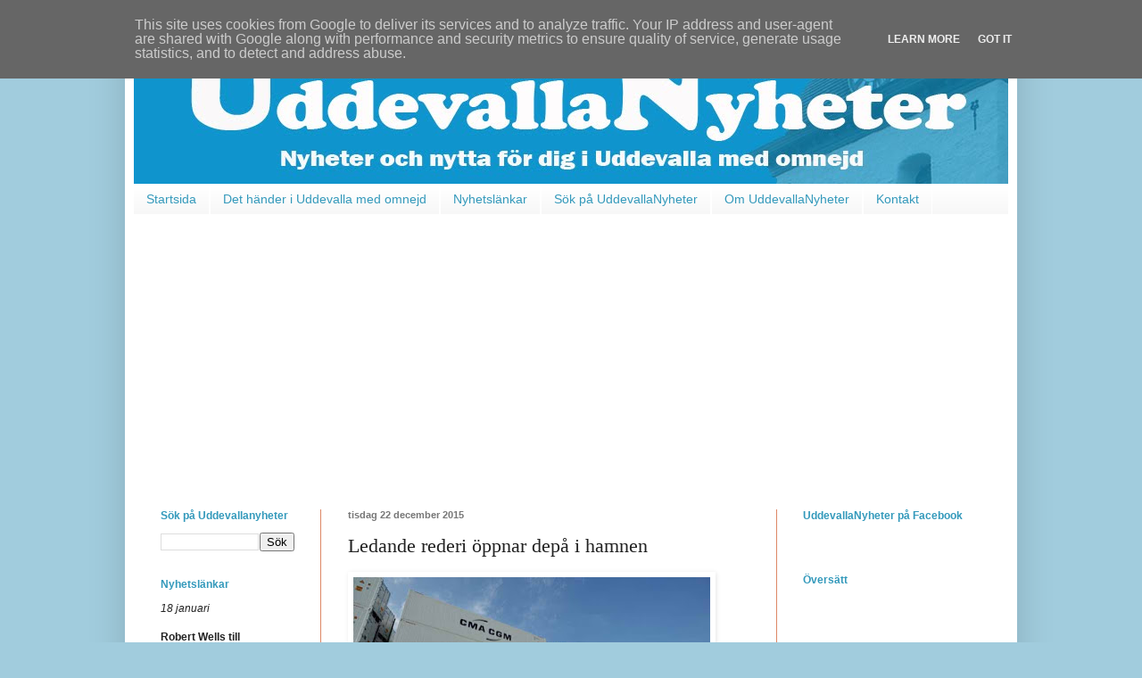

--- FILE ---
content_type: text/html; charset=UTF-8
request_url: https://www.uddevallanyheter.se/2015/12/ledande-rederi-oppnar-depa-i-uddevalla.html
body_size: 12252
content:
<!DOCTYPE html>
<html class='v2' dir='ltr' xmlns='http://www.w3.org/1999/xhtml' xmlns:b='http://www.google.com/2005/gml/b' xmlns:data='http://www.google.com/2005/gml/data' xmlns:expr='http://www.google.com/2005/gml/expr'>
<head>
<link href='https://www.blogger.com/static/v1/widgets/335934321-css_bundle_v2.css' rel='stylesheet' type='text/css'/>
<meta content='width=1100' name='viewport'/>
<meta content='text/html; charset=UTF-8' http-equiv='Content-Type'/>
<meta content='blogger' name='generator'/>
<link href='https://www.uddevallanyheter.se/favicon.ico' rel='icon' type='image/x-icon'/>
<link href='https://www.uddevallanyheter.se/2015/12/ledande-rederi-oppnar-depa-i-uddevalla.html' rel='canonical'/>
<link rel="alternate" type="application/atom+xml" title="Uddevallanyheter - Atom" href="https://www.uddevallanyheter.se/feeds/posts/default" />
<link rel="alternate" type="application/rss+xml" title="Uddevallanyheter - RSS" href="https://www.uddevallanyheter.se/feeds/posts/default?alt=rss" />
<link rel="service.post" type="application/atom+xml" title="Uddevallanyheter - Atom" href="https://www.blogger.com/feeds/2560275860301395064/posts/default" />

<link rel="alternate" type="application/atom+xml" title="Uddevallanyheter - Atom" href="https://www.uddevallanyheter.se/feeds/826845647787045523/comments/default" />
<!--Can't find substitution for tag [blog.ieCssRetrofitLinks]-->
<link href='https://blogger.googleusercontent.com/img/b/R29vZ2xl/AVvXsEgd19kGKc7YqMXI5diCb0Pvn8KyD0Ngy6i5jrJxrJBoMSQBj7vHkaBD8CPl0kO2YYBdOHGmhDLnFDYCtIyyt3lCm2omSmMdv0q22kr-vnx0c0JCUYUJcUHC0akKKSQvFUAAZmCUx66Iew/s400/REEFERCONTAINERS.jpg' rel='image_src'/>
<meta content='https://www.uddevallanyheter.se/2015/12/ledande-rederi-oppnar-depa-i-uddevalla.html' property='og:url'/>
<meta content='Ledande rederi öppnar depå i hamnen' property='og:title'/>
<meta content='UddevallaNyheter är en nyhetsblogg som riktar sig till dig i Uddevalla med omnejd. Bloggen fångar upp såväl mindre som större lokala nyheter.' property='og:description'/>
<meta content='https://blogger.googleusercontent.com/img/b/R29vZ2xl/AVvXsEgd19kGKc7YqMXI5diCb0Pvn8KyD0Ngy6i5jrJxrJBoMSQBj7vHkaBD8CPl0kO2YYBdOHGmhDLnFDYCtIyyt3lCm2omSmMdv0q22kr-vnx0c0JCUYUJcUHC0akKKSQvFUAAZmCUx66Iew/w1200-h630-p-k-no-nu/REEFERCONTAINERS.jpg' property='og:image'/>
<title>Uddevallanyheter: Ledande rederi öppnar depå i hamnen</title>
<style id='page-skin-1' type='text/css'><!--
/*
-----------------------------------------------
Blogger Template Style
Name:     Simple
Designer: Blogger
URL:      www.blogger.com
----------------------------------------------- */
/* Content
----------------------------------------------- */
body {
font: normal normal 12px Arial, Tahoma, Helvetica, FreeSans, sans-serif;
color: #222222;
background: #a1ccdd none repeat scroll top left;
padding: 0 40px 40px 40px;
}
html body .region-inner {
min-width: 0;
max-width: 100%;
width: auto;
}
h2 {
font-size: 22px;
}
a:link {
text-decoration:none;
color: #222222;
}
a:visited {
text-decoration:none;
color: #222222;
}
a:hover {
text-decoration:underline;
color: #32aaff;
}
.body-fauxcolumn-outer .fauxcolumn-inner {
background: transparent none repeat scroll top left;
_background-image: none;
}
.body-fauxcolumn-outer .cap-top {
position: absolute;
z-index: 1;
height: 400px;
width: 100%;
}
.body-fauxcolumn-outer .cap-top .cap-left {
width: 100%;
background: transparent none repeat-x scroll top left;
_background-image: none;
}
.content-outer {
-moz-box-shadow: 0 0 40px rgba(0, 0, 0, .15);
-webkit-box-shadow: 0 0 5px rgba(0, 0, 0, .15);
-goog-ms-box-shadow: 0 0 10px #333333;
box-shadow: 0 0 40px rgba(0, 0, 0, .15);
margin-bottom: 1px;
}
.content-inner {
padding: 10px 10px;
}
.content-inner {
background-color: #ffffff;
}
/* Header
----------------------------------------------- */
.header-outer {
background: #3399bb none repeat-x scroll 0 -400px;
_background-image: none;
}
.Header h1 {
font: normal normal 60px Arial, Tahoma, Helvetica, FreeSans, sans-serif;
color: #3399bb;
text-shadow: -1px -1px 1px rgba(0, 0, 0, .2);
}
.Header h1 a {
color: #3399bb;
}
.Header .description {
font-size: 140%;
color: #777777;
}
.header-inner .Header .titlewrapper {
padding: 22px 30px;
}
.header-inner .Header .descriptionwrapper {
padding: 0 30px;
}
/* Tabs
----------------------------------------------- */
.tabs-inner .section:first-child {
border-top: 1px solid #ffffff;
}
.tabs-inner .section:first-child ul {
margin-top: -1px;
border-top: 1px solid #ffffff;
border-left: 0 solid #ffffff;
border-right: 0 solid #ffffff;
}
.tabs-inner .widget ul {
background: #f5f5f5 url(//www.blogblog.com/1kt/simple/gradients_light.png) repeat-x scroll 0 -800px;
_background-image: none;
border-bottom: 1px solid #ffffff;
margin-top: 0;
margin-left: -30px;
margin-right: -30px;
}
.tabs-inner .widget li a {
display: inline-block;
padding: .6em 1em;
font: normal normal 14px Arial, Tahoma, Helvetica, FreeSans, sans-serif;
color: #3399bb;
border-left: 1px solid #ffffff;
border-right: 1px solid #ffffff;
}
.tabs-inner .widget li:first-child a {
border-left: none;
}
.tabs-inner .widget li.selected a, .tabs-inner .widget li a:hover {
color: #dd8766;
background-color: #eeeeee;
text-decoration: none;
}
/* Columns
----------------------------------------------- */
.main-outer {
border-top: 0 solid #dd8766;
}
.fauxcolumn-left-outer .fauxcolumn-inner {
border-right: 1px solid #dd8766;
}
.fauxcolumn-right-outer .fauxcolumn-inner {
border-left: 1px solid #dd8766;
}
/* Headings
----------------------------------------------- */
div.widget > h2,
div.widget h2.title {
margin: 0 0 1em 0;
font: normal bold 12px Arial, Tahoma, Helvetica, FreeSans, sans-serif;
color: #3399bb;
}
/* Widgets
----------------------------------------------- */
.widget .zippy {
color: #dd8766;
text-shadow: 2px 2px 1px rgba(0, 0, 0, .1);
}
.widget .popular-posts ul {
list-style: none;
}
/* Posts
----------------------------------------------- */
h2.date-header {
font: normal bold 11px Arial, Tahoma, Helvetica, FreeSans, sans-serif;
}
.date-header span {
background-color: transparent;
color: #777777;
padding: inherit;
letter-spacing: inherit;
margin: inherit;
}
.main-inner {
padding-top: 30px;
padding-bottom: 30px;
}
.main-inner .column-center-inner {
padding: 0 15px;
}
.main-inner .column-center-inner .section {
margin: 0 15px;
}
.post {
margin: 0 0 25px 0;
}
h3.post-title, .comments h4 {
font: normal normal 22px Georgia, Utopia, 'Palatino Linotype', Palatino, serif;
margin: .75em 0 0;
}
.post-body {
font-size: 110%;
line-height: 1.4;
position: relative;
}
.post-body img, .post-body .tr-caption-container, .Profile img, .Image img,
.BlogList .item-thumbnail img {
padding: 2px;
background: #ffffff;
border: 1px solid transparent;
-moz-box-shadow: 1px 1px 5px rgba(0, 0, 0, .1);
-webkit-box-shadow: 1px 1px 5px rgba(0, 0, 0, .1);
box-shadow: 1px 1px 5px rgba(0, 0, 0, .1);
}
.post-body img, .post-body .tr-caption-container {
padding: 5px;
}
.post-body .tr-caption-container {
color: #222222;
}
.post-body .tr-caption-container img {
padding: 0;
background: transparent;
border: none;
-moz-box-shadow: 0 0 0 rgba(0, 0, 0, .1);
-webkit-box-shadow: 0 0 0 rgba(0, 0, 0, .1);
box-shadow: 0 0 0 rgba(0, 0, 0, .1);
}
.post-header {
margin: 0 0 1.5em;
line-height: 1.6;
font-size: 90%;
}
.post-footer {
margin: 20px -2px 0;
padding: 5px 10px;
color: #666666;
background-color: #ffffff;
border-bottom: 1px solid #66bbdd;
line-height: 1.6;
font-size: 90%;
}
#comments .comment-author {
padding-top: 1.5em;
border-top: 1px solid #dd8766;
background-position: 0 1.5em;
}
#comments .comment-author:first-child {
padding-top: 0;
border-top: none;
}
.avatar-image-container {
margin: .2em 0 0;
}
#comments .avatar-image-container img {
border: 1px solid transparent;
}
/* Comments
----------------------------------------------- */
.comments .comments-content .icon.blog-author {
background-repeat: no-repeat;
background-image: url([data-uri]);
}
.comments .comments-content .loadmore a {
border-top: 1px solid #dd8766;
border-bottom: 1px solid #dd8766;
}
.comments .comment-thread.inline-thread {
background-color: #ffffff;
}
.comments .continue {
border-top: 2px solid #dd8766;
}
/* Accents
---------------------------------------------- */
.section-columns td.columns-cell {
border-left: 1px solid #dd8766;
}
.blog-pager {
background: transparent none no-repeat scroll top center;
}
.blog-pager-older-link, .home-link,
.blog-pager-newer-link {
background-color: #ffffff;
padding: 5px;
}
.footer-outer {
border-top: 0 dashed #bbbbbb;
}
/* Mobile
----------------------------------------------- */
body.mobile  {
background-size: auto;
}
.mobile .body-fauxcolumn-outer {
background: transparent none repeat scroll top left;
}
.mobile .body-fauxcolumn-outer .cap-top {
background-size: 100% auto;
}
.mobile .content-outer {
-webkit-box-shadow: 0 0 3px rgba(0, 0, 0, .15);
box-shadow: 0 0 3px rgba(0, 0, 0, .15);
}
.mobile .tabs-inner .widget ul {
margin-left: 0;
margin-right: 0;
}
.mobile .post {
margin: 0;
}
.mobile .main-inner .column-center-inner .section {
margin: 0;
}
.mobile .date-header span {
padding: 0.1em 10px;
margin: 0 -10px;
}
.mobile h3.post-title {
margin: 0;
}
.mobile .blog-pager {
background: transparent none no-repeat scroll top center;
}
.mobile .footer-outer {
border-top: none;
}
.mobile .main-inner, .mobile .footer-inner {
background-color: #ffffff;
}
.mobile-index-contents {
color: #222222;
}
.mobile-link-button {
background-color: #222222;
}
.mobile-link-button a:link, .mobile-link-button a:visited {
color: #ffffff;
}
.mobile .tabs-inner .section:first-child {
border-top: none;
}
.mobile .tabs-inner .PageList .widget-content {
background-color: #eeeeee;
color: #dd8766;
border-top: 1px solid #ffffff;
border-bottom: 1px solid #ffffff;
}
.mobile .tabs-inner .PageList .widget-content .pagelist-arrow {
border-left: 1px solid #ffffff;
}

--></style>
<style id='template-skin-1' type='text/css'><!--
body {
min-width: 1000px;
}
.content-outer, .content-fauxcolumn-outer, .region-inner {
min-width: 1000px;
max-width: 1000px;
_width: 1000px;
}
.main-inner .columns {
padding-left: 210px;
padding-right: 260px;
}
.main-inner .fauxcolumn-center-outer {
left: 210px;
right: 260px;
/* IE6 does not respect left and right together */
_width: expression(this.parentNode.offsetWidth -
parseInt("210px") -
parseInt("260px") + 'px');
}
.main-inner .fauxcolumn-left-outer {
width: 210px;
}
.main-inner .fauxcolumn-right-outer {
width: 260px;
}
.main-inner .column-left-outer {
width: 210px;
right: 100%;
margin-left: -210px;
}
.main-inner .column-right-outer {
width: 260px;
margin-right: -260px;
}
#layout {
min-width: 0;
}
#layout .content-outer {
min-width: 0;
width: 800px;
}
#layout .region-inner {
min-width: 0;
width: auto;
}
--></style>
<script>
  (function(i,s,o,g,r,a,m){i['GoogleAnalyticsObject']=r;i[r]=i[r]||function(){
  (i[r].q=i[r].q||[]).push(arguments)},i[r].l=1*new Date();a=s.createElement(o),
  m=s.getElementsByTagName(o)[0];a.async=1;a.src=g;m.parentNode.insertBefore(a,m)
  })(window,document,'script','//www.google-analytics.com/analytics.js','ga');

  ga('create', 'UA-6394677-2', 'auto');
  ga('send', 'pageview');

</script>
<link href='https://www.blogger.com/dyn-css/authorization.css?targetBlogID=2560275860301395064&amp;zx=440b2ead-477e-4432-8551-df02b66c2127' media='none' onload='if(media!=&#39;all&#39;)media=&#39;all&#39;' rel='stylesheet'/><noscript><link href='https://www.blogger.com/dyn-css/authorization.css?targetBlogID=2560275860301395064&amp;zx=440b2ead-477e-4432-8551-df02b66c2127' rel='stylesheet'/></noscript>
<meta name='google-adsense-platform-account' content='ca-host-pub-1556223355139109'/>
<meta name='google-adsense-platform-domain' content='blogspot.com'/>

<script async src="https://pagead2.googlesyndication.com/pagead/js/adsbygoogle.js?client=ca-pub-5618945172964434&host=ca-host-pub-1556223355139109" crossorigin="anonymous"></script>

<!-- data-ad-client=ca-pub-5618945172964434 -->

<script type="text/javascript" language="javascript">
  // Supply ads personalization default for EEA readers
  // See https://www.blogger.com/go/adspersonalization
  adsbygoogle = window.adsbygoogle || [];
  if (typeof adsbygoogle.requestNonPersonalizedAds === 'undefined') {
    adsbygoogle.requestNonPersonalizedAds = 1;
  }
</script>


</head>
<body class='loading variant-pale'>
<div class='navbar section' id='navbar' name='Navbar'><div class='widget Navbar' data-version='1' id='Navbar1'><script type="text/javascript">
    function setAttributeOnload(object, attribute, val) {
      if(window.addEventListener) {
        window.addEventListener('load',
          function(){ object[attribute] = val; }, false);
      } else {
        window.attachEvent('onload', function(){ object[attribute] = val; });
      }
    }
  </script>
<div id="navbar-iframe-container"></div>
<script type="text/javascript" src="https://apis.google.com/js/platform.js"></script>
<script type="text/javascript">
      gapi.load("gapi.iframes:gapi.iframes.style.bubble", function() {
        if (gapi.iframes && gapi.iframes.getContext) {
          gapi.iframes.getContext().openChild({
              url: 'https://www.blogger.com/navbar/2560275860301395064?po\x3d826845647787045523\x26origin\x3dhttps://www.uddevallanyheter.se',
              where: document.getElementById("navbar-iframe-container"),
              id: "navbar-iframe"
          });
        }
      });
    </script><script type="text/javascript">
(function() {
var script = document.createElement('script');
script.type = 'text/javascript';
script.src = '//pagead2.googlesyndication.com/pagead/js/google_top_exp.js';
var head = document.getElementsByTagName('head')[0];
if (head) {
head.appendChild(script);
}})();
</script>
</div></div>
<div class='body-fauxcolumns'>
<div class='fauxcolumn-outer body-fauxcolumn-outer'>
<div class='cap-top'>
<div class='cap-left'></div>
<div class='cap-right'></div>
</div>
<div class='fauxborder-left'>
<div class='fauxborder-right'></div>
<div class='fauxcolumn-inner'>
</div>
</div>
<div class='cap-bottom'>
<div class='cap-left'></div>
<div class='cap-right'></div>
</div>
</div>
</div>
<div class='content'>
<div class='content-fauxcolumns'>
<div class='fauxcolumn-outer content-fauxcolumn-outer'>
<div class='cap-top'>
<div class='cap-left'></div>
<div class='cap-right'></div>
</div>
<div class='fauxborder-left'>
<div class='fauxborder-right'></div>
<div class='fauxcolumn-inner'>
</div>
</div>
<div class='cap-bottom'>
<div class='cap-left'></div>
<div class='cap-right'></div>
</div>
</div>
</div>
<div class='content-outer'>
<div class='content-cap-top cap-top'>
<div class='cap-left'></div>
<div class='cap-right'></div>
</div>
<div class='fauxborder-left content-fauxborder-left'>
<div class='fauxborder-right content-fauxborder-right'></div>
<div class='content-inner'>
<header>
<div class='header-outer'>
<div class='header-cap-top cap-top'>
<div class='cap-left'></div>
<div class='cap-right'></div>
</div>
<div class='fauxborder-left header-fauxborder-left'>
<div class='fauxborder-right header-fauxborder-right'></div>
<div class='region-inner header-inner'>
<div class='header section' id='header' name='Rubrik'><div class='widget Header' data-version='1' id='Header1'>
<div id='header-inner'>
<a href='https://www.uddevallanyheter.se/' style='display: block'>
<img alt='Uddevallanyheter' height='166px; ' id='Header1_headerimg' src='https://blogger.googleusercontent.com/img/b/R29vZ2xl/AVvXsEi5nRba626Ch613qvyoEvFzBEebOshmAE6MwgZvW4AW7nZkCCxL5iguEaTIlS4SOju8y05l3uOvcLRTDQHpADJEnk5BuMj98zZwHiptmgu2ZCrd93RtG3whn_1kb2bwhB6ACEuQcGw3MQ/s1600/Blogglogga+negativ+bred+m+kantutj_2016-07-01.jpg' style='display: block' width='1000px; '/>
</a>
</div>
</div></div>
</div>
</div>
<div class='header-cap-bottom cap-bottom'>
<div class='cap-left'></div>
<div class='cap-right'></div>
</div>
</div>
</header>
<div class='tabs-outer'>
<div class='tabs-cap-top cap-top'>
<div class='cap-left'></div>
<div class='cap-right'></div>
</div>
<div class='fauxborder-left tabs-fauxborder-left'>
<div class='fauxborder-right tabs-fauxborder-right'></div>
<div class='region-inner tabs-inner'>
<div class='tabs section' id='crosscol' name='Alla kolumner'><div class='widget PageList' data-version='1' id='PageList1'>
<h2>Sidor</h2>
<div class='widget-content'>
<ul>
<li>
<a href='https://www.uddevallanyheter.se/'>Startsida</a>
</li>
<li>
<a href='http://www.uddevallanyheter.se/p/det-hander-i-uddevalla-kommun.html'>Det händer i Uddevalla med omnejd</a>
</li>
<li>
<a href='https://www.uddevallanyheter.se/p/nyhetsrubriker.html'>Nyhetslänkar</a>
</li>
<li>
<a href='https://www.uddevallanyheter.se/p/sok-pa-uddevallanyheter.html'>Sök på UddevallaNyheter</a>
</li>
<li>
<a href='http://www.uddevallanyheter.se/p/om-uddevallanyheter.html'>Om UddevallaNyheter</a>
</li>
<li>
<a href='http://www.uddevallanyheter.se/p/kontakt.html'>Kontakt</a>
</li>
</ul>
<div class='clear'></div>
</div>
</div></div>
<div class='tabs no-items section' id='crosscol-overflow' name='Cross-Column 2'></div>
</div>
</div>
<div class='tabs-cap-bottom cap-bottom'>
<div class='cap-left'></div>
<div class='cap-right'></div>
</div>
</div>
<div class='main-outer'>
<div class='main-cap-top cap-top'>
<div class='cap-left'></div>
<div class='cap-right'></div>
</div>
<div class='fauxborder-left main-fauxborder-left'>
<div class='fauxborder-right main-fauxborder-right'></div>
<div class='region-inner main-inner'>
<div class='columns fauxcolumns'>
<div class='fauxcolumn-outer fauxcolumn-center-outer'>
<div class='cap-top'>
<div class='cap-left'></div>
<div class='cap-right'></div>
</div>
<div class='fauxborder-left'>
<div class='fauxborder-right'></div>
<div class='fauxcolumn-inner'>
</div>
</div>
<div class='cap-bottom'>
<div class='cap-left'></div>
<div class='cap-right'></div>
</div>
</div>
<div class='fauxcolumn-outer fauxcolumn-left-outer'>
<div class='cap-top'>
<div class='cap-left'></div>
<div class='cap-right'></div>
</div>
<div class='fauxborder-left'>
<div class='fauxborder-right'></div>
<div class='fauxcolumn-inner'>
</div>
</div>
<div class='cap-bottom'>
<div class='cap-left'></div>
<div class='cap-right'></div>
</div>
</div>
<div class='fauxcolumn-outer fauxcolumn-right-outer'>
<div class='cap-top'>
<div class='cap-left'></div>
<div class='cap-right'></div>
</div>
<div class='fauxborder-left'>
<div class='fauxborder-right'></div>
<div class='fauxcolumn-inner'>
</div>
</div>
<div class='cap-bottom'>
<div class='cap-left'></div>
<div class='cap-right'></div>
</div>
</div>
<!-- corrects IE6 width calculation -->
<div class='columns-inner'>
<div class='column-center-outer'>
<div class='column-center-inner'>
<div class='main section' id='main' name='Huvudsektion'><div class='widget Blog' data-version='1' id='Blog1'>
<div class='blog-posts hfeed'>

          <div class="date-outer">
        
<h2 class='date-header'><span>tisdag 22 december 2015</span></h2>

          <div class="date-posts">
        
<div class='post-outer'>
<div class='post hentry' itemprop='blogPost' itemscope='itemscope' itemtype='http://schema.org/BlogPosting'>
<meta content='https://blogger.googleusercontent.com/img/b/R29vZ2xl/AVvXsEgd19kGKc7YqMXI5diCb0Pvn8KyD0Ngy6i5jrJxrJBoMSQBj7vHkaBD8CPl0kO2YYBdOHGmhDLnFDYCtIyyt3lCm2omSmMdv0q22kr-vnx0c0JCUYUJcUHC0akKKSQvFUAAZmCUx66Iew/s400/REEFERCONTAINERS.jpg' itemprop='image_url'/>
<meta content='2560275860301395064' itemprop='blogId'/>
<meta content='826845647787045523' itemprop='postId'/>
<a name='826845647787045523'></a>
<h3 class='post-title entry-title' itemprop='name'>
Ledande rederi öppnar depå i hamnen
</h3>
<div class='post-header'>
<div class='post-header-line-1'></div>
</div>
<div class='post-body entry-content' id='post-body-826845647787045523' itemprop='description articleBody'>
<div style="text-align: left;">
<table cellpadding="0" cellspacing="0" class="tr-caption-container" style="float: left; margin-right: 1em; text-align: left;"><tbody>
<tr><td style="text-align: center;"><a href="https://blogger.googleusercontent.com/img/b/R29vZ2xl/AVvXsEgd19kGKc7YqMXI5diCb0Pvn8KyD0Ngy6i5jrJxrJBoMSQBj7vHkaBD8CPl0kO2YYBdOHGmhDLnFDYCtIyyt3lCm2omSmMdv0q22kr-vnx0c0JCUYUJcUHC0akKKSQvFUAAZmCUx66Iew/s1600/REEFERCONTAINERS.jpg" imageanchor="1" style="clear: left; margin-bottom: 0em; margin-left: auto; margin-right: auto;"><img border="0" height="265" src="https://blogger.googleusercontent.com/img/b/R29vZ2xl/AVvXsEgd19kGKc7YqMXI5diCb0Pvn8KyD0Ngy6i5jrJxrJBoMSQBj7vHkaBD8CPl0kO2YYBdOHGmhDLnFDYCtIyyt3lCm2omSmMdv0q22kr-vnx0c0JCUYUJcUHC0akKKSQvFUAAZmCUx66Iew/s400/REEFERCONTAINERS.jpg" width="400" /></a></td></tr>
<tr><td class="tr-caption" style="text-align: center;"><div align="left">
<em><span style="font-size: xx-small;">Bild: CMA CGM</span></em></div>
</td></tr>
</tbody></table>
<strong><em><span style="font-size: x-small;"></span></em></strong><br />
<strong><em><span style="font-size: x-small;"></span></em></strong><br />
<strong><em><span style="font-size: x-small;"></span></em></strong><br />
<strong><em><span style="font-size: x-small;"></span></em></strong><br />
<strong><em><span style="font-size: x-small;"></span></em></strong><br />
<strong><em><span style="font-size: x-small;"></span></em></strong><br />
<strong><em><span style="font-size: x-small;"></span></em></strong><br />
<strong><em><span style="font-size: x-small;"></span></em></strong><br />
<strong><em><span style="font-size: x-small;"></span></em></strong><br />
<strong><em><span style="font-size: x-small;"></span></em></strong><br />
<strong><em><span style="font-size: x-small;"></span></em></strong><br />
<strong><em><span style="font-size: x-small;"></span></em></strong><br />
<strong><em><span style="font-size: x-small;"></span></em></strong><br />
<strong><em><span style="font-size: x-small;"></span></em></strong><br />
<strong><em><span style="font-size: x-small;"></span></em></strong><br />
<strong><em><span style="font-size: x-small;"></span></em></strong><br />
<strong><em><span style="font-size: x-small;"></span></em></strong><br />
<strong><em><span style="font-size: x-small;">(Uppdaterad 28 dec)</span></em></strong></div>
<strong>Det stora Marseille-baserade&nbsp;containerrederiet CMA CGM har nyligen öppnat en containerdepå i Uddevalla hamn. Detta betyder att exportörer och importörer kan boka direkttransporter via Uddevalla till och från hela världen,&nbsp;berättar Uddevalla Hamnterminal i&nbsp;ett nyhetsbrev.</strong><br />
<a name="more"></a><br />
Depån i Uddevalla ger rederiet&nbsp;flera fördelar skriver&nbsp;hamnen, bland annat lägre transportkostnader, kortare biltransporter och minskad risk för väntetid i hamnar.<br />
<br />
<strong>Containerdelen ska växa</strong><br />
Till Bohusläningen säger hamnens VD Ulf Stenberg att hamnen ska&nbsp;utvecklas mot att att bli en hamn som transporterar allt mer i containrar.<br />
&#8211; Kunderna ska kunna boka containrar här och så fyller vi dem och kör vart som helst i världen med fartyg, lastbil eller järnväg, säger Ulf Stenberg.<br />
<div class="remove-text-indent">
Den nya depån rymmer cirka 5&nbsp;500 containrar för 100&nbsp;000 ton gods per år, vilket motsvarar tio procent av hamnens totala verksamhet.</div>
<br />
<strong>Ny trafik från USA</strong><br />
I sitt nyhetsbrev berättar hamnen också om en ny regelbunden trafik från USA:s östkust som inleds 2016. Första fartygen väntas anlöpa Uddevalla vecka 2.<br />
<br />
<strong>Skeppsholmspiren byggs om</strong><br />
En annan nyhet i hamnen är ombyggnad och reparation av Skeppsholmspiren, där upphandling av entreprenör nu pågår. Större delen av hamnens hantering av flytande bulkhantering ska flyttas till den norra delen av piren, och ombyggnaden ger även möjlighet att utöka denna verksamhet i framtiden. På södra delen kommer en del reparationsarbeten att utföras. Arbetena startar i vinter och beräknas vara klara till sommaren.<br />
<br />
Källor:<br />
<a href="http://app.emarketeer.com/a/plink/row/v1-t13j3SHcM7TC2xHUp3XEWg7T4MuQWFJ-tiy290CnmMk.html" target="_blank">&gt; Uddevalla Hamnterminal: läs nyhetsbrev</a><br />
<a href="http://bohuslaningen.se/nyheter/uddevalla/1.4575756--avtalet-ar-ett-steg-in-i-framtiden-" target="_blank">&gt; Bohusläningen: "Avtalet är ett steg in i framtiden"</a>
<div style='clear: both;'></div>
</div>
<div class='post-footer'>
<div class='post-footer-line post-footer-line-1'><span class='post-labels'>
Etiketter:
<a href='https://www.uddevallanyheter.se/search/label/Uddevalla%20hamn' rel='tag'>Uddevalla hamn</a>,
<a href='https://www.uddevallanyheter.se/search/label/Uddevalla%20Hamnterminal' rel='tag'>Uddevalla Hamnterminal</a>
</span>
<div class='post-share-buttons goog-inline-block'>
<a class='goog-inline-block share-button sb-email' href='https://www.blogger.com/share-post.g?blogID=2560275860301395064&postID=826845647787045523&target=email' target='_blank' title='Skicka med e-post'><span class='share-button-link-text'>Skicka med e-post</span></a><a class='goog-inline-block share-button sb-blog' href='https://www.blogger.com/share-post.g?blogID=2560275860301395064&postID=826845647787045523&target=blog' onclick='window.open(this.href, "_blank", "height=270,width=475"); return false;' target='_blank' title='BlogThis!'><span class='share-button-link-text'>BlogThis!</span></a><a class='goog-inline-block share-button sb-twitter' href='https://www.blogger.com/share-post.g?blogID=2560275860301395064&postID=826845647787045523&target=twitter' target='_blank' title='Dela på X'><span class='share-button-link-text'>Dela på X</span></a><a class='goog-inline-block share-button sb-facebook' href='https://www.blogger.com/share-post.g?blogID=2560275860301395064&postID=826845647787045523&target=facebook' onclick='window.open(this.href, "_blank", "height=430,width=640"); return false;' target='_blank' title='Dela på Facebook'><span class='share-button-link-text'>Dela på Facebook</span></a><a class='goog-inline-block share-button sb-pinterest' href='https://www.blogger.com/share-post.g?blogID=2560275860301395064&postID=826845647787045523&target=pinterest' target='_blank' title='Dela på Pinterest'><span class='share-button-link-text'>Dela på Pinterest</span></a>
</div>
<span class='post-icons'>
</span>
</div>
<div class='post-footer-line post-footer-line-2'><span class='post-timestamp'>
</span>
</div>
<div class='post-footer-line post-footer-line-3'><span class='post-comment-link'>
</span>
</div>
</div>
</div>
<div class='comments' id='comments'>
<a name='comments'></a>
</div>
</div>

        </div></div>
      
</div>
<div class='blog-pager' id='blog-pager'>
<span id='blog-pager-newer-link'>
<a class='blog-pager-newer-link' href='https://www.uddevallanyheter.se/2015/12/nyar-med-fyrverkeri-och-tal.html' id='Blog1_blog-pager-newer-link' title='Senaste inlägg'>Senaste inlägg</a>
</span>
<span id='blog-pager-older-link'>
<a class='blog-pager-older-link' href='https://www.uddevallanyheter.se/2015/12/skolplacering-ersatter-skolval.html' id='Blog1_blog-pager-older-link' title='Äldre inlägg'>Äldre inlägg</a>
</span>
<a class='home-link' href='https://www.uddevallanyheter.se/'>Startsida</a>
</div>
<div class='clear'></div>
<div class='post-feeds'>
</div>
</div></div>
</div>
</div>
<div class='column-left-outer'>
<div class='column-left-inner'>
<aside>
<div class='sidebar section' id='sidebar-left-1'><div class='widget BlogSearch' data-version='1' id='BlogSearch1'>
<h2 class='title'>Sök på Uddevallanyheter</h2>
<div class='widget-content'>
<div id='BlogSearch1_form'>
<form action='https://www.uddevallanyheter.se/search' class='gsc-search-box' target='_top'>
<table cellpadding='0' cellspacing='0' class='gsc-search-box'>
<tbody>
<tr>
<td class='gsc-input'>
<input autocomplete='off' class='gsc-input' name='q' size='10' title='search' type='text' value=''/>
</td>
<td class='gsc-search-button'>
<input class='gsc-search-button' title='search' type='submit' value='Sök'/>
</td>
</tr>
</tbody>
</table>
</form>
</div>
</div>
<div class='clear'></div>
</div><div class='widget Text' data-version='1' id='Text1'>
<h2 class='title'>Nyhetslänkar</h2>
<div class='widget-content'>
<i>18 januari</i>
<br /><br />
<a href="https://www.mynewsdesk.com/se/wereckipromotion/pressreleases/hektiskt-jubileumsaar-foer-robert-wells-2026-ny-musik-40-aar-vid-flygeln-och-rhapsody-in-rock-i-dalhalla-3423219"><b>Robert Wells till Vänersborg på sin 40-årsturné </b>(Werecki PR-konsult)</a>
<br /><br />
<i>17 januari</i>
<br /><br />
<a href="https://www.mynewsdesk.com/se/wereckipromotion/pressreleases/john-lundvik-paa-turne-vaaren-2026-3424049"><b>John Lundvik till Vänersborg och Kville på ny kyrkoturné </b>(Werecki PR-konsult &#180;publ 9 jan)</a>
<br /><br />
<a href="https://www.facebook.com/groups/196917080487780/posts/3108547175991408/"><b>Helgens "Barnens Vasalopp" ställs in på grund av tövädret</b> (Uddevalla IS - Facebook)</a>
<br /><br />
<i>16 januari</i>
<br /><br />
<a href="https://www.svenskalag.se/mellerudsif-herrar/nyheter/2454503/mattias-pettersson-pohl-klar-for-melleruds-if"><b>Tidigare Herrestads-tränaren Mattias Pettersson-Pohl tar över i Melleruds IF</b> (Melleruds IF)</a>
<br /><br />
<i>15 januari</i>
<br /><br />
<a href="https://www.uddevalla.se/kommun-och-politik/nyheter/nyhetsarkiv/2026-01-15-unik-yh-utbildning-for-specialistunderskoterskor-i-uddevalla.html"><b>Ny utbildning för undersköterskor med inriktning mot äldrevård startar i Uddevalla </b>(Uddevalla kommun)</a>
<br /><br />
<a href="https://www.lsk.se/herrar/silly-season-bomben-liridon-kalludra-ar-klar-for-lsk/"><b>Efter Norge och tre säsonger i Oddevold - Liridron Kalludra tillbaka i Ljungskile </b>(Ljungskile SK)</a>
<br /><br />
<i>14 januari</i>
<br /><br />
<a href="https://www.uddevalla.se/kommun-och-politik/nyheter/nyhetsarkiv/2026-01-12-uppskattad-belysning-blir-kvar-ett-tag-till.html"><b>Julbelysning blir kvar längre än vanligt i Uddevalla och Ljungskile </b>(Uddevalla kommun, publ 12 jan)
<br /><br />
<a href="https://www.uddevallanyheter.se/p/nyhetsrubriker.html"><b>Se äldre nyhetsrubriker</b></a></a>
</div>
<div class='clear'></div>
</div><div class='widget Text' data-version='1' id='Text5'>
<h2 class='title'>Det händer i Uddevalla med omnejd</h2>
<div class='widget-content'>
<i>18 -20 januari</i>
<br /><br />
<a href="https://www.ljungskile.org/korta-kurser/nyttarsforum/"><b>Nyttårsforum 2026, </b>Ljungskile folkhögskola<br /></a>
<br /><br />
<i>25 januari</i>
<br /><br />
<a href="https://folketshusuddevalla.se/evenemang/"><b>Neil Young - A decade of fantastic music - Tobias Bergström, Micael Zingmark &amp; Kent Wennman,</b> Folkets hus</a>
<br /><br />
Utställningar med mera:
<br /><br />
<i>3 april 2025 - 28 februari 2026</i>
<br /><br />
<a href="https://www.bohuslansmuseum.se/utstallningar/stenalderslivet-vid-havet-mollusker-och-kokkenmoddingar/"><b>Utställning:&nbsp;Stenålderslivet vid havet &#8211; mollusker och kökkenmöddingar,</b> Bohusläns museum</a>
<br /><br />
<div style="font-style: normal; font-weight: normal;"><strong style="font-size: 100%;"><a href="http://www.uddevallanyheter.se/p/det-hander-i-uddevalla-kommun.html"> Se alla evenemang</a></strong></div>
</div>
<div class='clear'></div>
</div><div class='widget LinkList' data-version='1' id='LinkList2'>
<h2>Tjänster</h2>
<div class='widget-content'>
<ul>
<li><a href='https://webiot.iioote.io/dashboard/ea1ddc40-ba7b-11e9-af9b-8b15fb2fbb97?publicId=35598d70-fc1b-11eb-99c5-3df07923d1a8'>BADTEMPERATURER (Uddevalla Energi)</a></li>
<li><a href='https://cargodisplayads.com/till_minne/?viewID=8626110b-e951-44e6-9338-cc8181699fdf'>DÖDSANNONSER (Bohusläningen)</a></li>
<li><a href='https://uddevalla-hamn.se/Trafiklista'>HAMNTRAFIK (Uddevalla Hamnterminal)</a></li>
<li><a href='https://karta.uddevalla.se/'>KARTA (Uddevalla kommun)</a></li>
</ul>
<div class='clear'></div>
</div>
</div></div>
</aside>
</div>
</div>
<div class='column-right-outer'>
<div class='column-right-inner'>
<aside>
<div class='sidebar section' id='sidebar-right-1'><div class='widget HTML' data-version='1' id='HTML4'>
<h2 class='title'>UddevallaNyheter på Facebook</h2>
<div class='widget-content'>
<div id="fb-root"></div>
<script>(function(d, s, id) {
  var js, fjs = d.getElementsByTagName(s)[0];
  if (d.getElementById(id)) return;
  js = d.createElement(s); js.id = id;
  js.src = "//connect.facebook.net/sv_SE/sdk.js#xfbml=1&version=v2.4";
  fjs.parentNode.insertBefore(js, fjs);
}(document, 'script', 'facebook-jssdk'));</script>
<div class="fb-page" data-href="https://www.facebook.com/uddevallanyheter" data-width="200" data-height="1000" data-small-header="true" data-adapt-container-width="true" data-hide-cover="false" data-show-facepile="false" data-show-posts="true"><div class="fb-xfbml-parse-ignore"><blockquote cite="https://www.facebook.com/uddevallanyheter"><a href="https://www.facebook.com/uddevallanyheter">UddevallaNyheter</a></blockquote></div></div>
</div>
<div class='clear'></div>
</div><div class='widget Translate' data-version='1' id='Translate1'>
<h2 class='title'>Översätt</h2>
<div id='google_translate_element'></div>
<script>
    function googleTranslateElementInit() {
      new google.translate.TranslateElement({
        pageLanguage: 'sv',
        autoDisplay: 'true',
        layout: google.translate.TranslateElement.InlineLayout.SIMPLE
      }, 'google_translate_element');
    }
  </script>
<script src='//translate.google.com/translate_a/element.js?cb=googleTranslateElementInit'></script>
<div class='clear'></div>
</div></div>
</aside>
</div>
</div>
</div>
<div style='clear: both'></div>
<!-- columns -->
</div>
<!-- main -->
</div>
</div>
<div class='main-cap-bottom cap-bottom'>
<div class='cap-left'></div>
<div class='cap-right'></div>
</div>
</div>
<footer>
<div class='footer-outer'>
<div class='footer-cap-top cap-top'>
<div class='cap-left'></div>
<div class='cap-right'></div>
</div>
<div class='fauxborder-left footer-fauxborder-left'>
<div class='fauxborder-right footer-fauxborder-right'></div>
<div class='region-inner footer-inner'>
<div class='foot no-items section' id='footer-1'></div>
<!-- outside of the include in order to lock Attribution widget -->
<div class='foot section' id='footer-3' name='Sidfot'><div class='widget Attribution' data-version='1' id='Attribution1'>
<div class='widget-content' style='text-align: center;'>
Temat Enkel. Använder <a href='https://www.blogger.com' target='_blank'>Blogger</a>.
</div>
<div class='clear'></div>
</div></div>
</div>
</div>
<div class='footer-cap-bottom cap-bottom'>
<div class='cap-left'></div>
<div class='cap-right'></div>
</div>
</div>
</footer>
<!-- content -->
</div>
</div>
<div class='content-cap-bottom cap-bottom'>
<div class='cap-left'></div>
<div class='cap-right'></div>
</div>
</div>
</div>
<script type='text/javascript'>
    window.setTimeout(function() {
        document.body.className = document.body.className.replace('loading', '');
      }, 10);
  </script>
<!--It is your responsibility to notify your visitors about cookies used and data collected on your blog. Blogger makes a standard notification available for you to use on your blog, and you can customize it or replace with your own notice. See http://www.blogger.com/go/cookiechoices for more details.-->
<script defer='' src='/js/cookienotice.js'></script>
<script>
    document.addEventListener('DOMContentLoaded', function(event) {
      window.cookieChoices && cookieChoices.showCookieConsentBar && cookieChoices.showCookieConsentBar(
          (window.cookieOptions && cookieOptions.msg) || 'This site uses cookies from Google to deliver its services and to analyze traffic. Your IP address and user-agent are shared with Google along with performance and security metrics to ensure quality of service, generate usage statistics, and to detect and address abuse.',
          (window.cookieOptions && cookieOptions.close) || 'Got it',
          (window.cookieOptions && cookieOptions.learn) || 'Learn More',
          (window.cookieOptions && cookieOptions.link) || 'https://www.blogger.com/go/blogspot-cookies');
    });
  </script>

<script type="text/javascript" src="https://www.blogger.com/static/v1/widgets/3845888474-widgets.js"></script>
<script type='text/javascript'>
window['__wavt'] = 'AOuZoY5WUStBug-vUFweFcPd8vLir2t32w:1768819830213';_WidgetManager._Init('//www.blogger.com/rearrange?blogID\x3d2560275860301395064','//www.uddevallanyheter.se/2015/12/ledande-rederi-oppnar-depa-i-uddevalla.html','2560275860301395064');
_WidgetManager._SetDataContext([{'name': 'blog', 'data': {'blogId': '2560275860301395064', 'title': 'Uddevallanyheter', 'url': 'https://www.uddevallanyheter.se/2015/12/ledande-rederi-oppnar-depa-i-uddevalla.html', 'canonicalUrl': 'https://www.uddevallanyheter.se/2015/12/ledande-rederi-oppnar-depa-i-uddevalla.html', 'homepageUrl': 'https://www.uddevallanyheter.se/', 'searchUrl': 'https://www.uddevallanyheter.se/search', 'canonicalHomepageUrl': 'https://www.uddevallanyheter.se/', 'blogspotFaviconUrl': 'https://www.uddevallanyheter.se/favicon.ico', 'bloggerUrl': 'https://www.blogger.com', 'hasCustomDomain': true, 'httpsEnabled': true, 'enabledCommentProfileImages': false, 'gPlusViewType': 'FILTERED_POSTMOD', 'adultContent': false, 'analyticsAccountNumber': '', 'encoding': 'UTF-8', 'locale': 'sv', 'localeUnderscoreDelimited': 'sv', 'languageDirection': 'ltr', 'isPrivate': false, 'isMobile': false, 'isMobileRequest': false, 'mobileClass': '', 'isPrivateBlog': false, 'isDynamicViewsAvailable': true, 'feedLinks': '\x3clink rel\x3d\x22alternate\x22 type\x3d\x22application/atom+xml\x22 title\x3d\x22Uddevallanyheter - Atom\x22 href\x3d\x22https://www.uddevallanyheter.se/feeds/posts/default\x22 /\x3e\n\x3clink rel\x3d\x22alternate\x22 type\x3d\x22application/rss+xml\x22 title\x3d\x22Uddevallanyheter - RSS\x22 href\x3d\x22https://www.uddevallanyheter.se/feeds/posts/default?alt\x3drss\x22 /\x3e\n\x3clink rel\x3d\x22service.post\x22 type\x3d\x22application/atom+xml\x22 title\x3d\x22Uddevallanyheter - Atom\x22 href\x3d\x22https://www.blogger.com/feeds/2560275860301395064/posts/default\x22 /\x3e\n\n\x3clink rel\x3d\x22alternate\x22 type\x3d\x22application/atom+xml\x22 title\x3d\x22Uddevallanyheter - Atom\x22 href\x3d\x22https://www.uddevallanyheter.se/feeds/826845647787045523/comments/default\x22 /\x3e\n', 'meTag': '', 'adsenseClientId': 'ca-pub-5618945172964434', 'adsenseHostId': 'ca-host-pub-1556223355139109', 'adsenseHasAds': true, 'adsenseAutoAds': true, 'boqCommentIframeForm': true, 'loginRedirectParam': '', 'view': '', 'dynamicViewsCommentsSrc': '//www.blogblog.com/dynamicviews/4224c15c4e7c9321/js/comments.js', 'dynamicViewsScriptSrc': '//www.blogblog.com/dynamicviews/f9a985b7a2d28680', 'plusOneApiSrc': 'https://apis.google.com/js/platform.js', 'disableGComments': true, 'interstitialAccepted': false, 'sharing': {'platforms': [{'name': 'H\xe4mta l\xe4nk', 'key': 'link', 'shareMessage': 'H\xe4mta l\xe4nk', 'target': ''}, {'name': 'Facebook', 'key': 'facebook', 'shareMessage': 'Dela p\xe5 Facebook', 'target': 'facebook'}, {'name': 'BlogThis!', 'key': 'blogThis', 'shareMessage': 'BlogThis!', 'target': 'blog'}, {'name': 'X', 'key': 'twitter', 'shareMessage': 'Dela p\xe5 X', 'target': 'twitter'}, {'name': 'Pinterest', 'key': 'pinterest', 'shareMessage': 'Dela p\xe5 Pinterest', 'target': 'pinterest'}, {'name': 'E-post', 'key': 'email', 'shareMessage': 'E-post', 'target': 'email'}], 'disableGooglePlus': true, 'googlePlusShareButtonWidth': 0, 'googlePlusBootstrap': '\x3cscript type\x3d\x22text/javascript\x22\x3ewindow.___gcfg \x3d {\x27lang\x27: \x27sv\x27};\x3c/script\x3e'}, 'hasCustomJumpLinkMessage': false, 'jumpLinkMessage': 'L\xe4s mer', 'pageType': 'item', 'postId': '826845647787045523', 'postImageThumbnailUrl': 'https://blogger.googleusercontent.com/img/b/R29vZ2xl/AVvXsEgd19kGKc7YqMXI5diCb0Pvn8KyD0Ngy6i5jrJxrJBoMSQBj7vHkaBD8CPl0kO2YYBdOHGmhDLnFDYCtIyyt3lCm2omSmMdv0q22kr-vnx0c0JCUYUJcUHC0akKKSQvFUAAZmCUx66Iew/s72-c/REEFERCONTAINERS.jpg', 'postImageUrl': 'https://blogger.googleusercontent.com/img/b/R29vZ2xl/AVvXsEgd19kGKc7YqMXI5diCb0Pvn8KyD0Ngy6i5jrJxrJBoMSQBj7vHkaBD8CPl0kO2YYBdOHGmhDLnFDYCtIyyt3lCm2omSmMdv0q22kr-vnx0c0JCUYUJcUHC0akKKSQvFUAAZmCUx66Iew/s400/REEFERCONTAINERS.jpg', 'pageName': 'Ledande rederi \xf6ppnar dep\xe5 i hamnen', 'pageTitle': 'Uddevallanyheter: Ledande rederi \xf6ppnar dep\xe5 i hamnen', 'metaDescription': ''}}, {'name': 'features', 'data': {}}, {'name': 'messages', 'data': {'edit': 'Redigera', 'linkCopiedToClipboard': 'L\xe4nk kopierad till Urklipp.', 'ok': 'Ok', 'postLink': 'Inl\xe4ggsl\xe4nk'}}, {'name': 'template', 'data': {'name': 'custom', 'localizedName': 'Anpassad', 'isResponsive': false, 'isAlternateRendering': false, 'isCustom': true, 'variant': 'pale', 'variantId': 'pale'}}, {'name': 'view', 'data': {'classic': {'name': 'classic', 'url': '?view\x3dclassic'}, 'flipcard': {'name': 'flipcard', 'url': '?view\x3dflipcard'}, 'magazine': {'name': 'magazine', 'url': '?view\x3dmagazine'}, 'mosaic': {'name': 'mosaic', 'url': '?view\x3dmosaic'}, 'sidebar': {'name': 'sidebar', 'url': '?view\x3dsidebar'}, 'snapshot': {'name': 'snapshot', 'url': '?view\x3dsnapshot'}, 'timeslide': {'name': 'timeslide', 'url': '?view\x3dtimeslide'}, 'isMobile': false, 'title': 'Ledande rederi \xf6ppnar dep\xe5 i hamnen', 'description': 'UddevallaNyheter \xe4r en nyhetsblogg som riktar sig till dig i Uddevalla med omnejd. Bloggen f\xe5ngar upp s\xe5v\xe4l mindre som st\xf6rre lokala nyheter.', 'featuredImage': 'https://blogger.googleusercontent.com/img/b/R29vZ2xl/AVvXsEgd19kGKc7YqMXI5diCb0Pvn8KyD0Ngy6i5jrJxrJBoMSQBj7vHkaBD8CPl0kO2YYBdOHGmhDLnFDYCtIyyt3lCm2omSmMdv0q22kr-vnx0c0JCUYUJcUHC0akKKSQvFUAAZmCUx66Iew/s400/REEFERCONTAINERS.jpg', 'url': 'https://www.uddevallanyheter.se/2015/12/ledande-rederi-oppnar-depa-i-uddevalla.html', 'type': 'item', 'isSingleItem': true, 'isMultipleItems': false, 'isError': false, 'isPage': false, 'isPost': true, 'isHomepage': false, 'isArchive': false, 'isLabelSearch': false, 'postId': 826845647787045523}}]);
_WidgetManager._RegisterWidget('_NavbarView', new _WidgetInfo('Navbar1', 'navbar', document.getElementById('Navbar1'), {}, 'displayModeFull'));
_WidgetManager._RegisterWidget('_HeaderView', new _WidgetInfo('Header1', 'header', document.getElementById('Header1'), {}, 'displayModeFull'));
_WidgetManager._RegisterWidget('_PageListView', new _WidgetInfo('PageList1', 'crosscol', document.getElementById('PageList1'), {'title': 'Sidor', 'links': [{'isCurrentPage': false, 'href': 'https://www.uddevallanyheter.se/', 'id': '0', 'title': 'Startsida'}, {'isCurrentPage': false, 'href': 'http://www.uddevallanyheter.se/p/det-hander-i-uddevalla-kommun.html', 'title': 'Det h\xe4nder i Uddevalla med omnejd'}, {'isCurrentPage': false, 'href': 'https://www.uddevallanyheter.se/p/nyhetsrubriker.html', 'id': '3880548807855563471', 'title': 'Nyhetsl\xe4nkar'}, {'isCurrentPage': false, 'href': 'https://www.uddevallanyheter.se/p/sok-pa-uddevallanyheter.html', 'id': '1844501009185260912', 'title': 'S\xf6k p\xe5 UddevallaNyheter'}, {'isCurrentPage': false, 'href': 'http://www.uddevallanyheter.se/p/om-uddevallanyheter.html', 'title': 'Om UddevallaNyheter'}, {'isCurrentPage': false, 'href': 'http://www.uddevallanyheter.se/p/kontakt.html', 'title': 'Kontakt'}], 'mobile': false, 'showPlaceholder': true, 'hasCurrentPage': false}, 'displayModeFull'));
_WidgetManager._RegisterWidget('_BlogView', new _WidgetInfo('Blog1', 'main', document.getElementById('Blog1'), {'cmtInteractionsEnabled': false, 'lightboxEnabled': true, 'lightboxModuleUrl': 'https://www.blogger.com/static/v1/jsbin/1939264551-lbx__sv.js', 'lightboxCssUrl': 'https://www.blogger.com/static/v1/v-css/828616780-lightbox_bundle.css'}, 'displayModeFull'));
_WidgetManager._RegisterWidget('_BlogSearchView', new _WidgetInfo('BlogSearch1', 'sidebar-left-1', document.getElementById('BlogSearch1'), {}, 'displayModeFull'));
_WidgetManager._RegisterWidget('_TextView', new _WidgetInfo('Text1', 'sidebar-left-1', document.getElementById('Text1'), {}, 'displayModeFull'));
_WidgetManager._RegisterWidget('_TextView', new _WidgetInfo('Text5', 'sidebar-left-1', document.getElementById('Text5'), {}, 'displayModeFull'));
_WidgetManager._RegisterWidget('_LinkListView', new _WidgetInfo('LinkList2', 'sidebar-left-1', document.getElementById('LinkList2'), {}, 'displayModeFull'));
_WidgetManager._RegisterWidget('_HTMLView', new _WidgetInfo('HTML4', 'sidebar-right-1', document.getElementById('HTML4'), {}, 'displayModeFull'));
_WidgetManager._RegisterWidget('_TranslateView', new _WidgetInfo('Translate1', 'sidebar-right-1', document.getElementById('Translate1'), {}, 'displayModeFull'));
_WidgetManager._RegisterWidget('_AttributionView', new _WidgetInfo('Attribution1', 'footer-3', document.getElementById('Attribution1'), {}, 'displayModeFull'));
</script>
</body>
</html>

--- FILE ---
content_type: text/html; charset=utf-8
request_url: https://www.google.com/recaptcha/api2/aframe
body_size: 266
content:
<!DOCTYPE HTML><html><head><meta http-equiv="content-type" content="text/html; charset=UTF-8"></head><body><script nonce="uynpSCeVpBkyNYZ4zzyG2g">/** Anti-fraud and anti-abuse applications only. See google.com/recaptcha */ try{var clients={'sodar':'https://pagead2.googlesyndication.com/pagead/sodar?'};window.addEventListener("message",function(a){try{if(a.source===window.parent){var b=JSON.parse(a.data);var c=clients[b['id']];if(c){var d=document.createElement('img');d.src=c+b['params']+'&rc='+(localStorage.getItem("rc::a")?sessionStorage.getItem("rc::b"):"");window.document.body.appendChild(d);sessionStorage.setItem("rc::e",parseInt(sessionStorage.getItem("rc::e")||0)+1);localStorage.setItem("rc::h",'1768819832918');}}}catch(b){}});window.parent.postMessage("_grecaptcha_ready", "*");}catch(b){}</script></body></html>

--- FILE ---
content_type: text/plain
request_url: https://www.google-analytics.com/j/collect?v=1&_v=j102&a=1046497731&t=pageview&_s=1&dl=https%3A%2F%2Fwww.uddevallanyheter.se%2F2015%2F12%2Fledande-rederi-oppnar-depa-i-uddevalla.html&ul=en-us%40posix&dt=Uddevallanyheter%3A%20Ledande%20rederi%20%C3%B6ppnar%20dep%C3%A5%20i%20hamnen&sr=1280x720&vp=1280x720&_u=IEBAAEABAAAAACAAI~&jid=750420101&gjid=1883179205&cid=127474264.1768819831&tid=UA-6394677-2&_gid=1481941680.1768819831&_r=1&_slc=1&z=192833314
body_size: -452
content:
2,cG-2Q8FJ6S22P